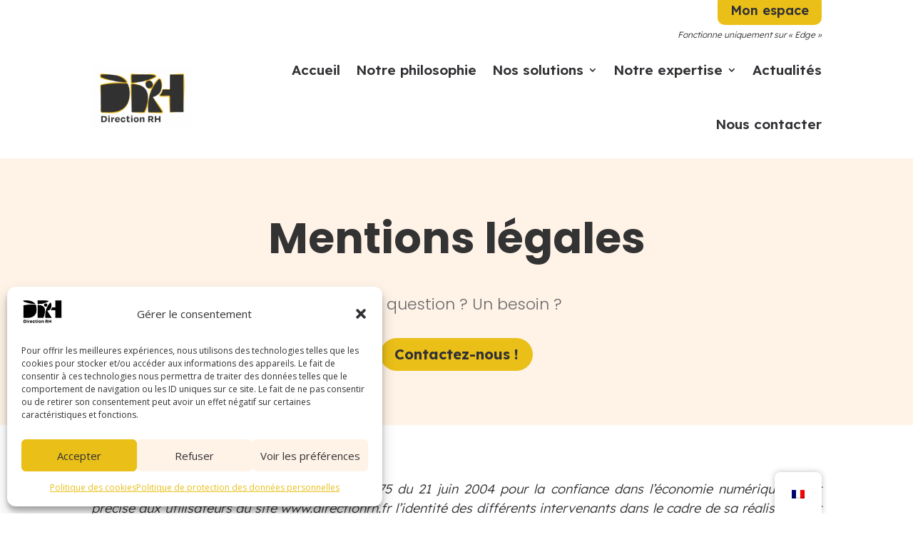

--- FILE ---
content_type: text/css; charset=utf-8
request_url: https://directionrh.fr/wp-content/et-cache/1631/et-core-unified-1631.min.css?ver=1767614795
body_size: -59
content:
.et-menu li li a{width:300px}.nav li ul{width:320px}

--- FILE ---
content_type: text/css; charset=utf-8
request_url: https://directionrh.fr/wp-content/et-cache/1631/et-core-unified-tb-625-tb-275-deferred-1631.min.css?ver=1767614796
body_size: 1394
content:
.et_pb_section_0_tb_footer.et_pb_section{padding-top:0px;padding-bottom:0px;margin-top:-4px;margin-bottom:-4px;background-color:#313135!important}.et_pb_row_0_tb_footer.et_pb_row{padding-top:25px!important;padding-bottom:0px!important;margin-bottom:0px!important;padding-top:25px;padding-bottom:0px}.et_pb_column_0_tb_footer{width:40%!important}.et_pb_image_0_tb_footer,.et_pb_image_1_tb_footer{padding-bottom:15px;text-align:left;margin-left:0}.et_pb_text_0_tb_footer.et_pb_text,.et_pb_text_1_tb_footer.et_pb_text,.et_pb_text_2_tb_footer.et_pb_text,.et_pb_text_3_tb_footer.et_pb_text,.et_pb_text_4_tb_footer.et_pb_text,.et_pb_text_5_tb_footer.et_pb_text,.et_pb_text_6_tb_footer.et_pb_text,.et_pb_text_7_tb_footer.et_pb_text,.et_pb_text_8_tb_footer.et_pb_text,.et_pb_text_9_tb_footer.et_pb_text{color:#FFFFFF!important}.et_pb_text_0_tb_footer{line-height:1.5em;font-family:'Lexend',Helvetica,Arial,Lucida,sans-serif;font-weight:300;font-size:13px;line-height:1.5em;padding-top:2px!important}.et_pb_column_1_tb_footer,.et_pb_column_2_tb_footer{width:14%!important}.dsm_menu_0_tb_footer h1.dsm-menu-title,.dsm_menu_0_tb_footer h2.dsm-menu-title,.dsm_menu_0_tb_footer h3.dsm-menu-title,.dsm_menu_0_tb_footer h4.dsm-menu-title,.dsm_menu_0_tb_footer h5.dsm-menu-title,.dsm_menu_0_tb_footer h6.dsm-menu-title,.dsm_menu_1_tb_footer h1.dsm-menu-title,.dsm_menu_1_tb_footer h2.dsm-menu-title,.dsm_menu_1_tb_footer h3.dsm-menu-title,.dsm_menu_1_tb_footer h4.dsm-menu-title,.dsm_menu_1_tb_footer h5.dsm-menu-title,.dsm_menu_1_tb_footer h6.dsm-menu-title,.dsm_menu_2_tb_footer h1.dsm-menu-title,.dsm_menu_2_tb_footer h2.dsm-menu-title,.dsm_menu_2_tb_footer h3.dsm-menu-title,.dsm_menu_2_tb_footer h4.dsm-menu-title,.dsm_menu_2_tb_footer h5.dsm-menu-title,.dsm_menu_2_tb_footer h6.dsm-menu-title{font-family:'Lexend',Helvetica,Arial,Lucida,sans-serif!important;font-weight:700!important;font-size:16px!important;color:#FFFFFF!important}.dsm_menu_0_tb_footer ul.dsm-menu li a,.dsm_menu_1_tb_footer ul.dsm-menu li a,.dsm_menu_2_tb_footer ul.dsm-menu li a{font-family:'Lexend',Helvetica,Arial,Lucida,sans-serif;font-weight:300;font-size:13px;color:#FFFFFF}.dsm_menu_0_tb_footer ul.dsm-menu .menu-item-has-children .sub-menu li a,.dsm_menu_1_tb_footer ul.dsm-menu .menu-item-has-children .sub-menu li a,.dsm_menu_2_tb_footer ul.dsm-menu .menu-item-has-children .sub-menu li a{font-family:'Lexend',Helvetica,Arial,Lucida,sans-serif;font-weight:300;font-size:13px;color:#FFFFFF!important}.dsm_menu_0_tb_footer.et_pb_module.dsm_menu,.dsm_menu_1_tb_footer.et_pb_module.dsm_menu{padding-bottom:0px;margin-bottom:0px}.dsm_menu_0_tb_footer .dsm-menu-title,.dsm_menu_1_tb_footer .dsm-menu-title,.dsm_menu_2_tb_footer .dsm-menu-title{padding-bottom:10px}.dsm_menu_0_tb_footer .dsm-menu li:not(:last-child),.dsm_menu_1_tb_footer .dsm-menu li:not(:last-child),.dsm_menu_2_tb_footer .dsm-menu li:not(:last-child){margin-bottom:-2px}.dsm_menu_0_tb_footer .dsm-menu .menu-item-has-children .sub-menu>li,.dsm_menu_1_tb_footer .dsm-menu .menu-item-has-children .sub-menu>li,.dsm_menu_2_tb_footer .dsm-menu .menu-item-has-children .sub-menu>li{margin-top:-2px}.dsm_menu_0_tb_footer ul.dsm-menu,.dsm_menu_1_tb_footer ul.dsm-menu,.dsm_menu_2_tb_footer ul.dsm-menu{padding-left:0px}.dsm_menu_0_tb_footer .dsm-menu .menu-item-has-children .sub-menu,.dsm_menu_1_tb_footer .dsm-menu .menu-item-has-children .sub-menu,.dsm_menu_2_tb_footer .dsm-menu .menu-item-has-children .sub-menu{padding-left:20px}.dsm_menu_0_tb_footer ul.dsm-menu li a:visited,.dsm_menu_1_tb_footer ul.dsm-menu li a:visited,.et_pb_social_media_follow .et_pb_social_media_follow_network_0_tb_footer.et_pb_social_icon .icon:before,.dsm_menu_2_tb_footer ul.dsm-menu li a:visited,.et_pb_social_media_follow .et_pb_social_media_follow_network_1_tb_footer.et_pb_social_icon .icon:before{color:#FFFFFF}.dsm_menu_0_tb_footer ul.dsm-menu li a:active,.dsm_menu_0_tb_footer ul.dsm-menu li.current-menu-item a,.dsm_menu_1_tb_footer ul.dsm-menu li a:active,.dsm_menu_1_tb_footer ul.dsm-menu li.current-menu-item a,.dsm_menu_2_tb_footer ul.dsm-menu li a:active,.dsm_menu_2_tb_footer ul.dsm-menu li.current-menu-item a{color:#EABF18}#et-boc .dsm_menu_0_tb_footer ul.dsm-menu,.dsm_menu_0_tb_footer ul.dsm-menu,.dsm_menu_0_tb_footer ul.dsm-menu .sub-menu,#et-boc .dsm_menu_1_tb_footer ul.dsm-menu,.dsm_menu_1_tb_footer ul.dsm-menu,.dsm_menu_1_tb_footer ul.dsm-menu .sub-menu,#et-boc .dsm_menu_2_tb_footer ul.dsm-menu,.dsm_menu_2_tb_footer ul.dsm-menu,.dsm_menu_2_tb_footer ul.dsm-menu .sub-menu{list-style-type:none}.dsm_menu_0_tb_footer ul.dsm-menu-submenu-collapse li a,.dsm_menu_1_tb_footer ul.dsm-menu-submenu-collapse li a,.dsm_menu_2_tb_footer ul.dsm-menu-submenu-collapse li a{gap:0px}.dsm_menu_0_tb_footer ul.dsm-menu-submenu-collapse li a .et-pb-icon,.dsm_menu_1_tb_footer ul.dsm-menu-submenu-collapse li a .et-pb-icon,.dsm_menu_2_tb_footer ul.dsm-menu-submenu-collapse li a .et-pb-icon{color:#FFFFFF;padding:4px;font-size:14px}.et_pb_column_3_tb_footer,.et_pb_column_4_tb_footer{width:21%!important}.et_pb_text_1_tb_footer,.et_pb_text_4_tb_footer,.et_pb_text_8_tb_footer{font-family:'Lexend',Helvetica,Arial,Lucida,sans-serif;font-weight:700;font-size:16px;padding-top:0px!important;padding-bottom:0px!important;margin-top:-5px!important;margin-bottom:10px!important}.et_pb_text_2_tb_footer{line-height:1.5em;font-family:'Lexend',Helvetica,Arial,Lucida,sans-serif;font-weight:300;font-size:13px;line-height:1.5em;padding-bottom:25px!important;margin-bottom:0px!important}.et_pb_text_3_tb_footer{line-height:1.5em;font-family:'Lexend',Helvetica,Arial,Lucida,sans-serif;font-weight:300;font-size:13px;line-height:1.5em;margin-bottom:0px!important}.et_pb_text_5_tb_footer,.et_pb_text_9_tb_footer{line-height:1.5em;font-family:'Lexend',Helvetica,Arial,Lucida,sans-serif;font-weight:300;font-size:13px;line-height:1.5em;margin-bottom:-1px!important}.et_pb_social_media_follow .et_pb_social_media_follow_network_0_tb_footer .icon:before,.et_pb_social_media_follow .et_pb_social_media_follow_network_1_tb_footer .icon:before{font-size:13px;line-height:26px;height:26px;width:26px}.et_pb_social_media_follow .et_pb_social_media_follow_network_0_tb_footer .icon,.et_pb_social_media_follow .et_pb_social_media_follow_network_1_tb_footer .icon{height:26px;width:26px}ul.et_pb_social_media_follow_0_tb_footer,ul.et_pb_social_media_follow_1_tb_footer{padding-top:10px!important;padding-bottom:0px!important;margin-top:0px!important;margin-bottom:0px!important}.et_pb_social_media_follow_0_tb_footer,.et_pb_social_media_follow_1_tb_footer{width:100%}.et_pb_row_1_tb_footer.et_pb_row{padding-top:0px!important;padding-bottom:10px!important;padding-top:0px;padding-bottom:10px}.et_pb_divider_0_tb_footer{padding-bottom:0px;margin-bottom:0px!important;width:40%}.et_pb_divider_0_tb_footer:before{border-top-color:#ffffff;width:auto;top:0px;right:0px;left:0px}.et_pb_text_6_tb_footer,.et_pb_text_7_tb_footer{line-height:1.5em;font-family:'Lexend',Helvetica,Arial,Lucida,sans-serif;font-weight:300;font-size:13px;line-height:1.5em}.et_pb_social_media_follow_network_0_tb_footer a.icon,.et_pb_social_media_follow_network_1_tb_footer a.icon{background-color:#007bb6!important}.et_pb_social_media_follow li.et_pb_social_media_follow_network_0_tb_footer a,.et_pb_social_media_follow li.et_pb_social_media_follow_network_1_tb_footer a{padding-bottom:0px;width:auto;height:auto}.et_pb_social_media_follow_network_0_tb_footer,.et_pb_social_media_follow_network_1_tb_footer{margin-top:5px!important;margin-bottom:0px!important}.et_pb_divider_0_tb_footer.et_pb_module{margin-left:auto!important;margin-right:auto!important}@media only screen and (min-width:981px){.et_pb_image_0_tb_footer{width:70%}.et_pb_row_2_tb_footer{display:none!important}.et_pb_image_1_tb_footer{width:22%}}@media only screen and (max-width:980px){.et_pb_image_0_tb_footer{width:75%}.et_pb_image_0_tb_footer .et_pb_image_wrap img,.et_pb_image_1_tb_footer .et_pb_image_wrap img{width:auto}.et_pb_text_0_tb_footer,.et_pb_text_6_tb_footer,.et_pb_text_7_tb_footer{font-size:12px;line-height:1.3em}.dsm_menu_0_tb_footer h1.dsm-menu-title,.dsm_menu_0_tb_footer h2.dsm-menu-title,.dsm_menu_0_tb_footer h3.dsm-menu-title,.dsm_menu_0_tb_footer h4.dsm-menu-title,.dsm_menu_0_tb_footer h5.dsm-menu-title,.dsm_menu_0_tb_footer h6.dsm-menu-title,.dsm_menu_2_tb_footer h1.dsm-menu-title,.dsm_menu_2_tb_footer h2.dsm-menu-title,.dsm_menu_2_tb_footer h3.dsm-menu-title,.dsm_menu_2_tb_footer h4.dsm-menu-title,.dsm_menu_2_tb_footer h5.dsm-menu-title,.dsm_menu_2_tb_footer h6.dsm-menu-title{font-size:16px!important}.dsm_menu_0_tb_footer ul.dsm-menu li a,.dsm_menu_1_tb_footer ul.dsm-menu li a,.et_pb_text_2_tb_footer,.et_pb_text_3_tb_footer,.dsm_menu_2_tb_footer ul.dsm-menu li a{font-size:12px}.dsm_menu_0_tb_footer .dsm-menu li:not(:last-child),.dsm_menu_1_tb_footer .dsm-menu li:not(:last-child),.dsm_menu_2_tb_footer .dsm-menu li:not(:last-child){margin-bottom:-2px}.dsm_menu_0_tb_footer .dsm-menu .menu-item-has-children .sub-menu>li,.dsm_menu_1_tb_footer .dsm-menu .menu-item-has-children .sub-menu>li,.dsm_menu_2_tb_footer .dsm-menu .menu-item-has-children .sub-menu>li{margin-top:-2px}.et_pb_text_1_tb_footer,.et_pb_text_4_tb_footer,.et_pb_text_8_tb_footer{font-size:16px}.et_pb_text_5_tb_footer,.et_pb_text_9_tb_footer{font-size:13px}.et_pb_image_1_tb_footer{width:50%}}@media only screen and (min-width:768px) and (max-width:980px){.et_pb_row_0_tb_footer{display:none!important}}@media only screen and (max-width:767px){.et_pb_row_0_tb_footer{display:none!important}.et_pb_image_0_tb_footer .et_pb_image_wrap img,.et_pb_image_1_tb_footer .et_pb_image_wrap img{width:auto}.et_pb_text_0_tb_footer,.et_pb_text_6_tb_footer,.et_pb_text_7_tb_footer{font-size:10px;line-height:1.2em}.dsm_menu_0_tb_footer h1.dsm-menu-title,.dsm_menu_0_tb_footer h2.dsm-menu-title,.dsm_menu_0_tb_footer h3.dsm-menu-title,.dsm_menu_0_tb_footer h4.dsm-menu-title,.dsm_menu_0_tb_footer h5.dsm-menu-title,.dsm_menu_0_tb_footer h6.dsm-menu-title,.dsm_menu_2_tb_footer h1.dsm-menu-title,.dsm_menu_2_tb_footer h2.dsm-menu-title,.dsm_menu_2_tb_footer h3.dsm-menu-title,.dsm_menu_2_tb_footer h4.dsm-menu-title,.dsm_menu_2_tb_footer h5.dsm-menu-title,.dsm_menu_2_tb_footer h6.dsm-menu-title{font-size:12px!important}.dsm_menu_0_tb_footer ul.dsm-menu li a,.dsm_menu_1_tb_footer ul.dsm-menu li a,.dsm_menu_2_tb_footer ul.dsm-menu li a{font-size:10px;line-height:1em}.dsm_menu_0_tb_footer .dsm-menu li:not(:last-child),.dsm_menu_1_tb_footer .dsm-menu li:not(:last-child){margin-bottom:-2px}.dsm_menu_0_tb_footer .dsm-menu .menu-item-has-children .sub-menu>li,.dsm_menu_1_tb_footer .dsm-menu .menu-item-has-children .sub-menu>li{margin-top:-2px}.et_pb_text_1_tb_footer,.et_pb_text_4_tb_footer,.et_pb_text_8_tb_footer{font-size:12px}.et_pb_text_2_tb_footer,.et_pb_text_3_tb_footer,.et_pb_text_5_tb_footer,.et_pb_text_9_tb_footer{font-size:10px}.et_pb_image_1_tb_footer{width:60%}.dsm_menu_2_tb_footer ul.dsm-menu .menu-item-has-children .sub-menu li a{line-height:1em}.dsm_menu_2_tb_footer.et_pb_module.dsm_menu{padding-bottom:0px;margin-bottom:-1px}.dsm_menu_2_tb_footer .dsm-menu li:not(:last-child){margin-bottom:-7px}.dsm_menu_2_tb_footer .dsm-menu .menu-item-has-children .sub-menu>li{margin-top:-7px}.dsm_menu_2_tb_footer .dsm-menu .menu-item-has-children .sub-menu{padding-left:20px}}.et_pb_row_1.et_pb_row{padding-bottom:0px!important;padding-bottom:0px}.et_pb_text_1,.et_pb_text_3,.et_pb_text_4,.et_pb_text_5,.et_pb_text_6,.et_pb_text_9,.et_pb_text_10,.et_pb_text_11{line-height:1.5em;font-family:'Lexend',Helvetica,Arial,Lucida,sans-serif;font-weight:300;font-size:18px;line-height:1.5em}.et_pb_heading_1 .et_pb_heading_container h1,.et_pb_heading_1 .et_pb_heading_container h2,.et_pb_heading_1 .et_pb_heading_container h3,.et_pb_heading_1 .et_pb_heading_container h4,.et_pb_heading_1 .et_pb_heading_container h5,.et_pb_heading_1 .et_pb_heading_container h6,.et_pb_heading_2 .et_pb_heading_container h1,.et_pb_heading_2 .et_pb_heading_container h2,.et_pb_heading_2 .et_pb_heading_container h3,.et_pb_heading_2 .et_pb_heading_container h4,.et_pb_heading_2 .et_pb_heading_container h5,.et_pb_heading_2 .et_pb_heading_container h6,.et_pb_heading_3 .et_pb_heading_container h1,.et_pb_heading_3 .et_pb_heading_container h2,.et_pb_heading_3 .et_pb_heading_container h3,.et_pb_heading_3 .et_pb_heading_container h4,.et_pb_heading_3 .et_pb_heading_container h5,.et_pb_heading_3 .et_pb_heading_container h6,.et_pb_heading_4 .et_pb_heading_container h1,.et_pb_heading_4 .et_pb_heading_container h2,.et_pb_heading_4 .et_pb_heading_container h3,.et_pb_heading_4 .et_pb_heading_container h4,.et_pb_heading_4 .et_pb_heading_container h5,.et_pb_heading_4 .et_pb_heading_container h6,.et_pb_heading_5 .et_pb_heading_container h1,.et_pb_heading_5 .et_pb_heading_container h2,.et_pb_heading_5 .et_pb_heading_container h3,.et_pb_heading_5 .et_pb_heading_container h4,.et_pb_heading_5 .et_pb_heading_container h5,.et_pb_heading_5 .et_pb_heading_container h6,.et_pb_heading_6 .et_pb_heading_container h1,.et_pb_heading_6 .et_pb_heading_container h2,.et_pb_heading_6 .et_pb_heading_container h3,.et_pb_heading_6 .et_pb_heading_container h4,.et_pb_heading_6 .et_pb_heading_container h5,.et_pb_heading_6 .et_pb_heading_container h6,.et_pb_heading_7 .et_pb_heading_container h1,.et_pb_heading_7 .et_pb_heading_container h2,.et_pb_heading_7 .et_pb_heading_container h3,.et_pb_heading_7 .et_pb_heading_container h4,.et_pb_heading_7 .et_pb_heading_container h5,.et_pb_heading_7 .et_pb_heading_container h6,.et_pb_heading_8 .et_pb_heading_container h1,.et_pb_heading_8 .et_pb_heading_container h2,.et_pb_heading_8 .et_pb_heading_container h3,.et_pb_heading_8 .et_pb_heading_container h4,.et_pb_heading_8 .et_pb_heading_container h5,.et_pb_heading_8 .et_pb_heading_container h6{font-family:'Poppins',Helvetica,Arial,Lucida,sans-serif;font-weight:700;line-height:1.5em}.et_pb_heading_1,.et_pb_heading_2,.et_pb_heading_3,.et_pb_heading_4,.et_pb_heading_5,.et_pb_heading_6,.et_pb_heading_7,.et_pb_heading_8{border-left-width:5px;border-left-color:#EABF18;padding-left:25px!important}.et_pb_text_2{line-height:1.5em;font-family:'Lexend',Helvetica,Arial,Lucida,sans-serif;font-weight:300;font-size:18px;line-height:1.5em;padding-bottom:0px!important}.et_pb_row_2.et_pb_row{padding-top:0px!important;padding-top:0px}.et_pb_text_7{line-height:1.5em;font-family:'Lexend',Helvetica,Arial,Lucida,sans-serif;font-weight:300;font-size:18px;line-height:1.5em;padding-top:1px!important}.et_pb_text_8{line-height:1.5em;font-family:'Lexend',Helvetica,Arial,Lucida,sans-serif;font-weight:300;font-size:18px;line-height:1.5em;padding-top:6px!important}@media only screen and (max-width:980px){.et_pb_text_1,.et_pb_text_2,.et_pb_text_3,.et_pb_text_4,.et_pb_text_5,.et_pb_text_6,.et_pb_text_7,.et_pb_text_8,.et_pb_text_9,.et_pb_text_10,.et_pb_text_11{font-size:18px;line-height:1.5em}.et_pb_heading_1 .et_pb_heading_container h1,.et_pb_heading_1 .et_pb_heading_container h2,.et_pb_heading_1 .et_pb_heading_container h3,.et_pb_heading_1 .et_pb_heading_container h4,.et_pb_heading_1 .et_pb_heading_container h5,.et_pb_heading_1 .et_pb_heading_container h6,.et_pb_heading_2 .et_pb_heading_container h1,.et_pb_heading_2 .et_pb_heading_container h2,.et_pb_heading_2 .et_pb_heading_container h3,.et_pb_heading_2 .et_pb_heading_container h4,.et_pb_heading_2 .et_pb_heading_container h5,.et_pb_heading_2 .et_pb_heading_container h6,.et_pb_heading_3 .et_pb_heading_container h1,.et_pb_heading_3 .et_pb_heading_container h2,.et_pb_heading_3 .et_pb_heading_container h3,.et_pb_heading_3 .et_pb_heading_container h4,.et_pb_heading_3 .et_pb_heading_container h5,.et_pb_heading_3 .et_pb_heading_container h6,.et_pb_heading_4 .et_pb_heading_container h1,.et_pb_heading_4 .et_pb_heading_container h2,.et_pb_heading_4 .et_pb_heading_container h3,.et_pb_heading_4 .et_pb_heading_container h4,.et_pb_heading_4 .et_pb_heading_container h5,.et_pb_heading_4 .et_pb_heading_container h6,.et_pb_heading_5 .et_pb_heading_container h1,.et_pb_heading_5 .et_pb_heading_container h2,.et_pb_heading_5 .et_pb_heading_container h3,.et_pb_heading_5 .et_pb_heading_container h4,.et_pb_heading_5 .et_pb_heading_container h5,.et_pb_heading_5 .et_pb_heading_container h6,.et_pb_heading_6 .et_pb_heading_container h1,.et_pb_heading_6 .et_pb_heading_container h2,.et_pb_heading_6 .et_pb_heading_container h3,.et_pb_heading_6 .et_pb_heading_container h4,.et_pb_heading_6 .et_pb_heading_container h5,.et_pb_heading_6 .et_pb_heading_container h6,.et_pb_heading_7 .et_pb_heading_container h1,.et_pb_heading_7 .et_pb_heading_container h2,.et_pb_heading_7 .et_pb_heading_container h3,.et_pb_heading_7 .et_pb_heading_container h4,.et_pb_heading_7 .et_pb_heading_container h5,.et_pb_heading_7 .et_pb_heading_container h6,.et_pb_heading_8 .et_pb_heading_container h1,.et_pb_heading_8 .et_pb_heading_container h2,.et_pb_heading_8 .et_pb_heading_container h3,.et_pb_heading_8 .et_pb_heading_container h4,.et_pb_heading_8 .et_pb_heading_container h5,.et_pb_heading_8 .et_pb_heading_container h6{font-size:24px;line-height:1.5em}.et_pb_heading_1,.et_pb_heading_2,.et_pb_heading_3,.et_pb_heading_4,.et_pb_heading_5,.et_pb_heading_6,.et_pb_heading_7,.et_pb_heading_8{border-left-width:5px;border-left-color:#EABF18}}@media only screen and (max-width:767px){.et_pb_text_1,.et_pb_text_2,.et_pb_text_3,.et_pb_text_4,.et_pb_text_5,.et_pb_text_6,.et_pb_text_7,.et_pb_text_8,.et_pb_text_9,.et_pb_text_10,.et_pb_text_11{font-size:16px;line-height:1.3em}.et_pb_heading_1 .et_pb_heading_container h1,.et_pb_heading_1 .et_pb_heading_container h2,.et_pb_heading_1 .et_pb_heading_container h3,.et_pb_heading_1 .et_pb_heading_container h4,.et_pb_heading_1 .et_pb_heading_container h5,.et_pb_heading_1 .et_pb_heading_container h6,.et_pb_heading_2 .et_pb_heading_container h1,.et_pb_heading_2 .et_pb_heading_container h2,.et_pb_heading_2 .et_pb_heading_container h3,.et_pb_heading_2 .et_pb_heading_container h4,.et_pb_heading_2 .et_pb_heading_container h5,.et_pb_heading_2 .et_pb_heading_container h6,.et_pb_heading_3 .et_pb_heading_container h1,.et_pb_heading_3 .et_pb_heading_container h2,.et_pb_heading_3 .et_pb_heading_container h3,.et_pb_heading_3 .et_pb_heading_container h4,.et_pb_heading_3 .et_pb_heading_container h5,.et_pb_heading_3 .et_pb_heading_container h6,.et_pb_heading_4 .et_pb_heading_container h1,.et_pb_heading_4 .et_pb_heading_container h2,.et_pb_heading_4 .et_pb_heading_container h3,.et_pb_heading_4 .et_pb_heading_container h4,.et_pb_heading_4 .et_pb_heading_container h5,.et_pb_heading_4 .et_pb_heading_container h6,.et_pb_heading_5 .et_pb_heading_container h1,.et_pb_heading_5 .et_pb_heading_container h2,.et_pb_heading_5 .et_pb_heading_container h3,.et_pb_heading_5 .et_pb_heading_container h4,.et_pb_heading_5 .et_pb_heading_container h5,.et_pb_heading_5 .et_pb_heading_container h6,.et_pb_heading_6 .et_pb_heading_container h1,.et_pb_heading_6 .et_pb_heading_container h2,.et_pb_heading_6 .et_pb_heading_container h3,.et_pb_heading_6 .et_pb_heading_container h4,.et_pb_heading_6 .et_pb_heading_container h5,.et_pb_heading_6 .et_pb_heading_container h6,.et_pb_heading_7 .et_pb_heading_container h1,.et_pb_heading_7 .et_pb_heading_container h2,.et_pb_heading_7 .et_pb_heading_container h3,.et_pb_heading_7 .et_pb_heading_container h4,.et_pb_heading_7 .et_pb_heading_container h5,.et_pb_heading_7 .et_pb_heading_container h6,.et_pb_heading_8 .et_pb_heading_container h1,.et_pb_heading_8 .et_pb_heading_container h2,.et_pb_heading_8 .et_pb_heading_container h3,.et_pb_heading_8 .et_pb_heading_container h4,.et_pb_heading_8 .et_pb_heading_container h5,.et_pb_heading_8 .et_pb_heading_container h6{font-size:22px;line-height:1.2em}.et_pb_heading_1,.et_pb_heading_2,.et_pb_heading_3,.et_pb_heading_4,.et_pb_heading_5,.et_pb_heading_6,.et_pb_heading_7,.et_pb_heading_8{border-left-width:5px;border-left-color:#EABF18}}

--- FILE ---
content_type: application/javascript; charset=utf-8
request_url: https://directionrh.fr/wp-content/uploads/custom-css-js/2572.js?v=5078
body_size: 606
content:
/******* Do not edit this file *******
Simple Custom CSS and JS - by Silkypress.com
Saved: May 21 2025 | 12:02:27 */
// jQuery(document).ready(function( $ ){
//     (function ($) {
// 		function setup_collapsible_submenus() {
// 			var FirstLevel = $('.et_mobile_menu > li > a');
// 			FirstLevel.off('click').click(function () {
// 				$(this).attr('href', '#');
// 				$(this).closest('.menu-item').find('.sub-menu').toggleClass('reveal-items');
// 				$(this).toggleClass('icon-switch');
// 			});
// 		}
		
// 		$(window).load(function () {
// 			setTimeout(function () {
// 				setup_collapsible_submenus();
// 			}, 700);
// 		});
// 	})(jQuery);
// });

// jQuery(document).ready(function( $ ){
//     function setup_collapsible_submenus() {
//         var FirstLevel = $('.et_mobile_menu > li > a');

//         FirstLevel.off('click').on('click', function (e) {
//             e.preventDefault(); // empêche la navigation

//             var currentMenu = $(this).closest('.menu-item');

//             // Fermer tous les autres sous-menus
//             $('.et_mobile_menu .menu-item').not(currentMenu).each(function () {
//                 $(this).find('.sub-menu').removeClass('reveal-items');
//                 $(this).find('> a').removeClass('icon-switch');
//             });

//             // Toggle celui cliqué
//             currentMenu.find('.sub-menu').toggleClass('reveal-items');
//             $(this).toggleClass('icon-switch');
//         });
//     }

//     $(window).on('load', function () {
//         setTimeout(setup_collapsible_submenus, 700);
//     });
// });

jQuery(document).ready(function ($) {
    function setup_collapsible_submenus() {
        var FirstLevel = $('.et_mobile_menu > li > a');

        FirstLevel.off('click').on('click', function (e) {
            var hasSubmenu = $(this).next('.sub-menu').length > 0;

            if (hasSubmenu) {
                e.preventDefault(); // bloque le lien seulement s'il y a un sous-menu
                var menuItem = $(this).closest('li');

                // Ferme les autres menus
                menuItem
                    .siblings()
                    .find('.sub-menu')
                    .removeClass('reveal-items')
                    .end()
                    .find('> a')
                    .removeClass('icon-switch');

                // Ouvre le menu cliqué
                $(this).toggleClass('icon-switch');
                $(this).next('.sub-menu').toggleClass('reveal-items');
            }
        });
    }

    $(window).on('load', function () {
        setTimeout(setup_collapsible_submenus, 700);
    });
});
